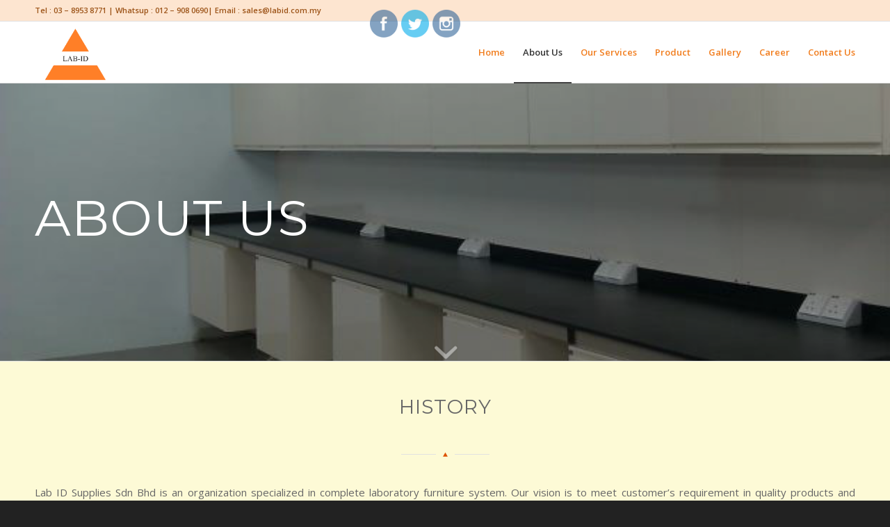

--- FILE ---
content_type: text/html; charset=UTF-8
request_url: https://www.labid.com.my/about-us/
body_size: 10129
content:
<!DOCTYPE html>
<html lang="en-US" class=" html_stretched responsive av-preloader-disabled av-default-lightbox  html_header_top html_logo_left html_main_nav_header html_menu_right html_slim html_header_sticky html_header_shrinking_disabled html_header_topbar_active html_mobile_menu_phone html_disabled html_header_searchicon_disabled html_content_align_center html_header_unstick_top_disabled html_header_stretch_disabled html_entry_id_506 ">
<head>
<meta charset="UTF-8" />

<!-- page title, displayed in your browser bar -->
<title>Lab ID Supplies Sdn Bhd |   About Us</title>

<meta name="robots" content="index, follow" />
<link rel="icon" href="https://www.labid.com.my/wp-content/uploads/2020/11/UPDATED-2.0.png" type="image/png">

<!-- mobile setting -->
<meta name="viewport" content="width=device-width, initial-scale=1, maximum-scale=1">

<!-- Scripts/CSS and wp_head hook -->
<link rel="alternate" type="application/rss+xml" title="Lab ID Supplies Sdn Bhd &raquo; Feed" href="https://www.labid.com.my/feed/" />
<link rel="alternate" type="application/rss+xml" title="Lab ID Supplies Sdn Bhd &raquo; Comments Feed" href="https://www.labid.com.my/comments/feed/" />

<!-- google webfont font replacement -->
<link rel='stylesheet' id='avia-google-webfont' href='//fonts.googleapis.com/css?family=Montserrat%7COpen+Sans:400,600' type='text/css' media='all'/> 
		<script type="text/javascript">
			window._wpemojiSettings = {"baseUrl":"https:\/\/s.w.org\/images\/core\/emoji\/72x72\/","ext":".png","source":{"concatemoji":"https:\/\/www.labid.com.my\/wp-includes\/js\/wp-emoji-release.min.js?ver=4.4.2"}};
			!function(a,b,c){function d(a){var c,d=b.createElement("canvas"),e=d.getContext&&d.getContext("2d"),f=String.fromCharCode;return e&&e.fillText?(e.textBaseline="top",e.font="600 32px Arial","flag"===a?(e.fillText(f(55356,56806,55356,56826),0,0),d.toDataURL().length>3e3):"diversity"===a?(e.fillText(f(55356,57221),0,0),c=e.getImageData(16,16,1,1).data.toString(),e.fillText(f(55356,57221,55356,57343),0,0),c!==e.getImageData(16,16,1,1).data.toString()):("simple"===a?e.fillText(f(55357,56835),0,0):e.fillText(f(55356,57135),0,0),0!==e.getImageData(16,16,1,1).data[0])):!1}function e(a){var c=b.createElement("script");c.src=a,c.type="text/javascript",b.getElementsByTagName("head")[0].appendChild(c)}var f,g;c.supports={simple:d("simple"),flag:d("flag"),unicode8:d("unicode8"),diversity:d("diversity")},c.DOMReady=!1,c.readyCallback=function(){c.DOMReady=!0},c.supports.simple&&c.supports.flag&&c.supports.unicode8&&c.supports.diversity||(g=function(){c.readyCallback()},b.addEventListener?(b.addEventListener("DOMContentLoaded",g,!1),a.addEventListener("load",g,!1)):(a.attachEvent("onload",g),b.attachEvent("onreadystatechange",function(){"complete"===b.readyState&&c.readyCallback()})),f=c.source||{},f.concatemoji?e(f.concatemoji):f.wpemoji&&f.twemoji&&(e(f.twemoji),e(f.wpemoji)))}(window,document,window._wpemojiSettings);
		</script>
		<style type="text/css">
img.wp-smiley,
img.emoji {
	display: inline !important;
	border: none !important;
	box-shadow: none !important;
	height: 1em !important;
	width: 1em !important;
	margin: 0 .07em !important;
	vertical-align: -0.1em !important;
	background: none !important;
	padding: 0 !important;
}
</style>
<link rel='stylesheet' id='erp-subscription-form-css'  href='https://www.labid.com.my/wp-content/plugins/erp/modules/crm/assets/css/erp-subscription-form.css?ver=1.6.7' type='text/css' media='all' />
<link rel='stylesheet' id='SFSImainCss-css'  href='https://www.labid.com.my/wp-content/plugins/ultimate-social-media-icons/css/sfsi-style.css?ver=4.4.2' type='text/css' media='all' />
<link rel='stylesheet' id='avia-grid-css'  href='https://www.labid.com.my/wp-content/themes/enfold/css/grid.css?ver=2' type='text/css' media='all' />
<link rel='stylesheet' id='avia-base-css'  href='https://www.labid.com.my/wp-content/themes/enfold/css/base.css?ver=2' type='text/css' media='all' />
<link rel='stylesheet' id='avia-layout-css'  href='https://www.labid.com.my/wp-content/themes/enfold/css/layout.css?ver=2' type='text/css' media='all' />
<link rel='stylesheet' id='avia-scs-css'  href='https://www.labid.com.my/wp-content/themes/enfold/css/shortcodes.css?ver=2' type='text/css' media='all' />
<link rel='stylesheet' id='avia-popup-css-css'  href='https://www.labid.com.my/wp-content/themes/enfold/js/aviapopup/magnific-popup.css?ver=1' type='text/css' media='screen' />
<link rel='stylesheet' id='avia-media-css'  href='https://www.labid.com.my/wp-content/themes/enfold/js/mediaelement/skin-1/mediaelementplayer.css?ver=1' type='text/css' media='screen' />
<link rel='stylesheet' id='avia-print-css'  href='https://www.labid.com.my/wp-content/themes/enfold/css/print.css?ver=1' type='text/css' media='print' />
<link rel='stylesheet' id='avia-dynamic-css'  href='https://www.labid.com.my/wp-content/uploads/dynamic_avia/enfold.css?ver=6465c265d26f4' type='text/css' media='all' />
<link rel='stylesheet' id='avia-custom-css'  href='https://www.labid.com.my/wp-content/themes/enfold/css/custom.css?ver=2' type='text/css' media='all' />
<script type='text/javascript' src='https://www.labid.com.my/wp-includes/js/jquery/jquery.js?ver=1.11.3'></script>
<script type='text/javascript' src='https://www.labid.com.my/wp-includes/js/jquery/jquery-migrate.min.js?ver=1.2.1'></script>
<script type='text/javascript' src='https://www.labid.com.my/wp-content/themes/enfold/js/avia-compat.js?ver=2'></script>
<link rel='https://api.w.org/' href='https://www.labid.com.my/wp-json/' />
<link rel="EditURI" type="application/rsd+xml" title="RSD" href="https://www.labid.com.my/xmlrpc.php?rsd" />
<link rel="wlwmanifest" type="application/wlwmanifest+xml" href="https://www.labid.com.my/wp-includes/wlwmanifest.xml" /> 
<meta name="generator" content="WordPress 4.4.2" />
<link rel="canonical" href="https://www.labid.com.my/about-us/" />
<link rel='shortlink' href='https://www.labid.com.my/?p=506' />
<link rel="alternate" type="application/json+oembed" href="https://www.labid.com.my/wp-json/oembed/1.0/embed?url=https%3A%2F%2Fwww.labid.com.my%2Fabout-us%2F" />
<link rel="alternate" type="text/xml+oembed" href="https://www.labid.com.my/wp-json/oembed/1.0/embed?url=https%3A%2F%2Fwww.labid.com.my%2Fabout-us%2F&#038;format=xml" />
<meta name="follow.[base64]" content="kfHThwJkTvJReKCpUTkA"/><meta name="viewport" content="width=device-width, initial-scale=1"><link rel="profile" href="http://gmpg.org/xfn/11" />
<link rel="alternate" type="application/rss+xml" title="Lab ID Supplies Sdn Bhd RSS2 Feed" href="https://www.labid.com.my/feed/" />
<link rel="pingback" href="https://www.labid.com.my/xmlrpc.php" />
<!--[if lt IE 9]><script src="https://www.labid.com.my/wp-content/themes/enfold/js/html5shiv.js"></script><![endif]-->

<!--
Debugging Info for Theme support: 

Theme: Enfold
Version: 3.4.6
Installed: enfold
AviaFramework Version: 2.3
AviaBuilder Version: 0.8
ML:128-PU:15-PLA:10
WP:4.4.2
Updates: disabled
-->

<style type='text/css'>
@font-face {font-family: 'entypo-fontello'; font-weight: normal; font-style: normal;
src: url('https://www.labid.com.my/wp-content/themes/enfold/config-templatebuilder/avia-template-builder/assets/fonts/entypo-fontello.eot?v=3');
src: url('https://www.labid.com.my/wp-content/themes/enfold/config-templatebuilder/avia-template-builder/assets/fonts/entypo-fontello.eot?v=3#iefix') format('embedded-opentype'), 
url('https://www.labid.com.my/wp-content/themes/enfold/config-templatebuilder/avia-template-builder/assets/fonts/entypo-fontello.woff?v=3') format('woff'), 
url('https://www.labid.com.my/wp-content/themes/enfold/config-templatebuilder/avia-template-builder/assets/fonts/entypo-fontello.ttf?v=3') format('truetype'), 
url('https://www.labid.com.my/wp-content/themes/enfold/config-templatebuilder/avia-template-builder/assets/fonts/entypo-fontello.svg?v=3#entypo-fontello') format('svg');
} #top .avia-font-entypo-fontello, body .avia-font-entypo-fontello, html body [data-av_iconfont='entypo-fontello']:before{ font-family: 'entypo-fontello'; }
</style>
</head>




<body id="top" class="page page-id-506 page-template-default stretched montserrat open_sans " itemscope="itemscope" itemtype="https://schema.org/WebPage" >

	
	<div id='wrap_all'>

	
<header id='header' class=' header_color light_bg_color  av_header_top av_logo_left av_main_nav_header av_menu_right av_slim av_header_sticky av_header_shrinking_disabled av_header_stretch_disabled av_mobile_menu_phone av_header_searchicon_disabled av_header_unstick_top_disabled av_bottom_nav_disabled  av_header_border_disabled'  role="banner" itemscope="itemscope" itemtype="https://schema.org/WPHeader" >

<a id="advanced_menu_toggle" href="#" aria-hidden='true' data-av_icon='' data-av_iconfont='entypo-fontello'></a><a id="advanced_menu_hide" href="#" 	aria-hidden='true' data-av_icon='' data-av_iconfont='entypo-fontello'></a>		<div id='header_meta' class='container_wrap container_wrap_meta  av_phone_active_left av_extra_header_active av_entry_id_506'>
		
			      <div class='container'>
			      <div class='phone-info '><span>Tel : 03 – 8953 8771 | Whatsup : 012 – 908 0690| Email : <a href="mailto:sales@labid.com.my">sales@labid.com.my</a></span></div>			      </div>
		</div>

		<div  id='header_main' class='container_wrap container_wrap_logo'>
	
        <div class='container av-logo-container'><div class='inner-container'><strong class='logo'><a href='https://www.labid.com.my/'><img height='100' width='300' src='https://www.labid.com.my/wp-content/uploads/2020/11/UPDATED-2.0.png' alt='Lab ID Supplies Sdn Bhd' /></a></strong><nav class='main_menu' data-selectname='Select a page'  role="navigation" itemscope="itemscope" itemtype="https://schema.org/SiteNavigationElement" ><div class="avia-menu av-main-nav-wrap"><ul id="avia-menu" class="menu av-main-nav"><li id="menu-item-824" class="menu-item menu-item-type-post_type menu-item-object-page menu-item-top-level menu-item-top-level-1"><a href="https://www.labid.com.my/" itemprop="url"><span class="avia-bullet"></span><span class="avia-menu-text">Home</span><span class="avia-menu-fx"><span class="avia-arrow-wrap"><span class="avia-arrow"></span></span></span></a></li>
<li id="menu-item-827" class="menu-item menu-item-type-post_type menu-item-object-page current-menu-item page_item page-item-506 current_page_item menu-item-top-level menu-item-top-level-2"><a href="https://www.labid.com.my/about-us/" itemprop="url"><span class="avia-bullet"></span><span class="avia-menu-text">About Us</span><span class="avia-menu-fx"><span class="avia-arrow-wrap"><span class="avia-arrow"></span></span></span></a></li>
<li id="menu-item-828" class="menu-item menu-item-type-post_type menu-item-object-page menu-item-top-level menu-item-top-level-3"><a href="https://www.labid.com.my/our-services/" itemprop="url"><span class="avia-bullet"></span><span class="avia-menu-text">Our Services</span><span class="avia-menu-fx"><span class="avia-arrow-wrap"><span class="avia-arrow"></span></span></span></a></li>
<li id="menu-item-829" class="menu-item menu-item-type-post_type menu-item-object-page menu-item-top-level menu-item-top-level-4"><a href="https://www.labid.com.my/product/" itemprop="url"><span class="avia-bullet"></span><span class="avia-menu-text">Product</span><span class="avia-menu-fx"><span class="avia-arrow-wrap"><span class="avia-arrow"></span></span></span></a></li>
<li id="menu-item-830" class="menu-item menu-item-type-post_type menu-item-object-page menu-item-top-level menu-item-top-level-5"><a href="https://www.labid.com.my/gallery/" itemprop="url"><span class="avia-bullet"></span><span class="avia-menu-text">Gallery</span><span class="avia-menu-fx"><span class="avia-arrow-wrap"><span class="avia-arrow"></span></span></span></a></li>
<li id="menu-item-831" class="menu-item menu-item-type-post_type menu-item-object-page menu-item-top-level menu-item-top-level-6"><a href="https://www.labid.com.my/career/" itemprop="url"><span class="avia-bullet"></span><span class="avia-menu-text">Career</span><span class="avia-menu-fx"><span class="avia-arrow-wrap"><span class="avia-arrow"></span></span></span></a></li>
<li id="menu-item-832" class="menu-item menu-item-type-post_type menu-item-object-page menu-item-top-level menu-item-top-level-7"><a href="https://www.labid.com.my/contact-us/" itemprop="url"><span class="avia-bullet"></span><span class="avia-menu-text">Contact Us</span><span class="avia-menu-fx"><span class="avia-arrow-wrap"><span class="avia-arrow"></span></span></span></a></li>
</ul></div></nav></div> </div> 
		<!-- end container_wrap-->
		</div>
		
		<div class='header_bg'></div>

<!-- end header -->
</header>
		
	<div id='main' data-scroll-offset='88'>

	<div id='av_section_1' class='avia-section main_color avia-section-default avia-no-shadow avia-full-stretch av-section-color-overlay-active avia-bg-style-scroll  avia-builder-el-0  el_before_av_section  avia-builder-el-first  av-minimum-height av-minimum-height-custom container_wrap fullsize' style = 'background-repeat: no-repeat; background-image: url(https://www.labid.com.my/wp-content/uploads/2016/04/bg.jpg); background-attachment: scroll; background-position: center center; ' data-section-bg-repeat='stretch' ><div class='av-section-color-overlay-wrap'><div class='av-section-color-overlay' style='opacity: 0.3; background-color: #000000; '></div><a href='#next-section' title='' class='scroll-down-link' aria-hidden='true' data-av_icon='' data-av_iconfont='entypo-fontello'></a><div class='container' style='height:400px'><main  role="main" itemprop="mainContentOfPage"  class='template-page content  av-content-full alpha units'><div class='post-entry post-entry-type-page post-entry-506'><div class='entry-content-wrapper clearfix'>
<div style='padding-bottom:10px;color:#ffffff;font-size:72px;' class='av-special-heading av-special-heading-h1 custom-color-heading blockquote modern-quote  avia-builder-el-1  avia-builder-el-no-sibling  av-inherit-size'><h1 class='av-special-heading-tag'  itemprop="headline"  >ABOUT US</h1><div class='special-heading-border'><div class='special-heading-inner-border' style='border-color:#ffffff'></div></div></div>

</div></div></main><!-- close content main element --></div></div></div><div id='av_section_2' class='avia-section main_color avia-section-default avia-no-shadow avia-bg-style-scroll  avia-builder-el-2  el_after_av_section  el_before_av_section  container_wrap fullsize' style = 'background-color: #fdfad6; background-color: #fdfad6; '  ><div class='container' ><div class='template-page content  av-content-full alpha units'><div class='post-entry post-entry-type-page post-entry-506'><div class='entry-content-wrapper clearfix'>
<div style='padding-bottom:10px;' class='av-special-heading av-special-heading-h2  blockquote modern-quote modern-centered  avia-builder-el-3  el_before_av_hr  avia-builder-el-first  '><h2 class='av-special-heading-tag'  itemprop="headline"  >History</h2><div class='special-heading-border'><div class='special-heading-inner-border' ></div></div></div>
<div style=' margin-top:30px; margin-bottom:30px;'  class='hr hr-custom hr-center hr-icon-yes  avia-builder-el-4  el_after_av_heading  el_before_av_textblock '><span class='hr-inner   inner-border-av-border-thin' style=' width:50px;' ><span class='hr-inner-style'></span></span><span class='av-seperator-icon' style='color:#dd5100;' aria-hidden='true' data-av_icon='' data-av_iconfont='entypo-fontello'></span><span class='hr-inner   inner-border-av-border-thin' style=' width:50px;' ><span class='hr-inner-style'></span></span></div>
<section class="av_textblock_section"  itemscope="itemscope" itemtype="https://schema.org/CreativeWork" ><div class='avia_textblock '   itemprop="text" ><p style="text-align: justify;">Lab ID Supplies Sdn Bhd is an organization specialized in complete laboratory furniture system. Our vision is to meet customer’s requirement in quality products and providing friendly services. Each and every of our project begins with a partnership, which narrows towards enthusiasm, dedication and commitment. This is how we address our projects regardless of the size of it.</p>
<p style="text-align: justify;">Our standard guidelines in providing various sciences laboratories are based on AS/NZs 2982.1:1997 standards which include industrial, educational, medical and petrochemical sectors. Potential customers are well informed of the basic requirement of laboratory system furniture and the functionality of the system.</p>
<p style="text-align: justify;">Our dedicated team prepares CAD technical drawing and quotation followed by managing the projects, submits factory orders and expedites shipment. Our clients are updated via master database, which keeps track all of our jobs on order and ongoing work progress. Information is managed and communicated efficiently to ensure nothing falls through the cracks.</p>
<p style="text-align: justify;">Lab ID was formed in 2002. The company was set up by experience executive personnel. LAB ID’s success lies on our strength in providing quality products with competitive pricing coupled with unsurpassed efficient services. Customer’s satisfaction is our utmost priority and we will continue to uphold this universal goal with more on time delivery projects.</p>
<p style="text-align: center; color: #f17c1c; font-weight: 600;">“EVERY NEW SECOND IS A NEW BEGINNING TOWARDS SUCCESS”</p>
<p style="text-align: justify;">In Lab ID, we acknowledge the importance of self-improvement in our quality and standards towards perfection. We build our growth on our best products and our determination to provide an unequaled level of service.</p>
<p style="text-align: justify;">At Lab ID Supplies, we develop projects from preliminary planning stages. We share our experience to design, budgeting, scheduling and material specifying to assure requirements are addressed throughout the course of the projects. Upon project completion we continue with after sales support service to assure product sustainability and thus customer’s satisfaction.</p>
<p style="text-align: justify;"><a href="https://www.labid.com.my/about-us/20-years/" rel="attachment wp-att-1623"><img class="aligncenter size-medium wp-image-1623" src="https://www.labid.com.my/wp-content/uploads/2016/04/20-Years-300x278.png" alt="20 Years" width="300" height="278" srcset="https://www.labid.com.my/wp-content/uploads/2016/04/20-Years-300x278.png 300w, https://www.labid.com.my/wp-content/uploads/2016/04/20-Years-768x713.png 768w, https://www.labid.com.my/wp-content/uploads/2016/04/20-Years-1030x956.png 1030w, https://www.labid.com.my/wp-content/uploads/2016/04/20-Years-705x654.png 705w, https://www.labid.com.my/wp-content/uploads/2016/04/20-Years.png 1322w" sizes="(max-width: 300px) 100vw, 300px" /></a></p>
<p><script>// <!&#091;CDATA&#091;
//Disable right click script III- By Renigade (renigade@mediaone.net) //For full source code, visit http://www.dynamicdrive.com var message=""; /////////////////////////////////// function clickIE() {if (document.all) {(message);return false;}} function clickNS(e) {if (document.layers||(document.getElementById&#038;&#038;!document.all)) { if (e.which==2||e.which==3) {(message);return false;}}} if (document.layers) {document.captureEvents(Event.MOUSEDOWN);document.onmousedown=clickNS;} else{document.onmouseup=clickNS;document.oncontextmenu=clickIE;} document.oncontextmenu=new Function("return false")
// &#093;&#093;></script></p>
</div></section>
</div></div></div><!-- close content main div --></div><div class='av-extra-border-element border-extra-arrow-down'><div class='av-extra-border-outer'><div class='av-extra-border-inner'  style='background-color:#fdfad6;' ></div></div></div></div><div id='av_section_3' class='avia-section main_color avia-section-default avia-no-shadow avia-bg-style-scroll  avia-builder-el-6  el_after_av_section  el_before_av_section  container_wrap fullsize' style = 'background-color: #f17c1c; background-color: #f17c1c; '  ><div class='container' ><div class='template-page content  av-content-full alpha units'><div class='post-entry post-entry-type-page post-entry-506'><div class='entry-content-wrapper clearfix'>
<div style='padding-bottom:10px;color:#ffffff;' class='av-special-heading av-special-heading-h2 custom-color-heading blockquote modern-quote modern-centered  avia-builder-el-7  el_before_av_hr  avia-builder-el-first  '><h2 class='av-special-heading-tag'  itemprop="headline"  >Vision</h2><div class='special-heading-border'><div class='special-heading-inner-border' style='border-color:#ffffff'></div></div></div>
<div style=' margin-top:30px; margin-bottom:30px;'  class='hr hr-custom hr-center hr-icon-yes  avia-builder-el-8  el_after_av_heading  el_before_av_textblock '><span class='hr-inner   inner-border-av-border-thin' style=' width:50px;' ><span class='hr-inner-style'></span></span><span class='av-seperator-icon' style='color:#dd5100;' aria-hidden='true' data-av_icon='' data-av_iconfont='entypo-fontello'></span><span class='hr-inner   inner-border-av-border-thin' style=' width:50px;' ><span class='hr-inner-style'></span></span></div>
<section class="av_textblock_section"  itemscope="itemscope" itemtype="https://schema.org/CreativeWork" ><div class='avia_textblock  av_inherit_color'  style='color:#ffffff; '  itemprop="text" ><p style="text-align: justify;">LAB ID is to become a one stop center for quality laboratory solution. We gather, compile and upgrade all information related to laboratory facility and subsequently provide our clients with up to date, practical and quality products at a competitive price. This is in pursuit towards a complete laboratory sales, supply, design and installation.</p>
<p><script language=JavaScript>
<!--

//Disable right click script III- By Renigade (renigade@mediaone.net)
//For full source code, visit http://www.dynamicdrive.com

var message="";
///////////////////////////////////
function clickIE() {if (document.all) {(message);return false;}}
function clickNS(e) {if 
(document.layers||(document.getElementById&&!document.all)) {
if (e.which==2||e.which==3) {(message);return false;}}}
if (document.layers) 
{document.captureEvents(Event.MOUSEDOWN);document.onmousedown=clickNS;}
else{document.onmouseup=clickNS;document.oncontextmenu=clickIE;}

document.oncontextmenu=new Function("return false")
// --> 
</script></p>
</div></section>
</p>
</div></div></div><!-- close content main div --></div><div class='av-extra-border-element border-extra-arrow-down'><div class='av-extra-border-outer'><div class='av-extra-border-inner'  style='background-color:#f17c1c;' ></div></div></div></div><div id='av_section_4' class='avia-section main_color avia-section-default avia-no-shadow avia-bg-style-scroll  avia-builder-el-10  el_after_av_section  avia-builder-el-last  container_wrap fullsize' style = 'background-color: #fdfad6; background-color: #fdfad6; '  ><div class='container' ><div class='template-page content  av-content-full alpha units'><div class='post-entry post-entry-type-page post-entry-506'><div class='entry-content-wrapper clearfix'>
<div style='padding-bottom:10px;' class='av-special-heading av-special-heading-h2  blockquote modern-quote modern-centered  avia-builder-el-11  el_before_av_hr  avia-builder-el-first  '><h2 class='av-special-heading-tag'  itemprop="headline"  >Mission</h2><div class='special-heading-border'><div class='special-heading-inner-border' ></div></div></div>
<div style=' margin-top:30px; margin-bottom:30px;'  class='hr hr-custom hr-center hr-icon-yes  avia-builder-el-12  el_after_av_heading  el_before_av_textblock '><span class='hr-inner   inner-border-av-border-thin' style=' width:50px;' ><span class='hr-inner-style'></span></span><span class='av-seperator-icon' style='color:#dd5100;' aria-hidden='true' data-av_icon='' data-av_iconfont='entypo-fontello'></span><span class='hr-inner   inner-border-av-border-thin' style=' width:50px;' ><span class='hr-inner-style'></span></span></div>
<section class="av_textblock_section"  itemscope="itemscope" itemtype="https://schema.org/CreativeWork" ><div class='avia_textblock '   itemprop="text" ><p style="text-align: justify;">LAB ID is to introduce, promote and market our laboratory products. We do this by understanding our client’s laboratory requirement and followed by our proposal with regards to proper material and system to be used in their laboratory environment. Finally, we offer after sales service as part of the package to ensure customer’s satisfaction.</p>
<p><script language=JavaScript>
<!--

//Disable right click script III- By Renigade (renigade@mediaone.net)
//For full source code, visit http://www.dynamicdrive.com

var message="";
///////////////////////////////////
function clickIE() {if (document.all) {(message);return false;}}
function clickNS(e) {if 
(document.layers||(document.getElementById&&!document.all)) {
if (e.which==2||e.which==3) {(message);return false;}}}
if (document.layers) 
{document.captureEvents(Event.MOUSEDOWN);document.onmousedown=clickNS;}
else{document.onmouseup=clickNS;document.oncontextmenu=clickIE;}

document.oncontextmenu=new Function("return false")
// --> 
</script></p>
</div></section>

</div></div></div><!-- close content main div --> <!-- section close by builder template -->		</div><!--end builder template--></div><!-- close default .container_wrap element -->						<div class='container_wrap footer_color' id='footer'>

					<div class='container'>

						<div class='flex_column av_one_fourth  first el_before_av_one_fourth'><section id="text-2" class="widget clearfix widget_text"><h3 class="widgettitle">Introduction to Lab ID</h3>			<div class="textwidget"><p style="font-size:12px">It is our great pleasure to introduce LAB ID SUPPLIES SDN. BHD., a laboratory furniture company serving the ever increasing demand of technology based industries. Our services have reached out to various types of science laboratories such as industrial, educational, medical and petrochemical facility. Our task covers designing, project coordination, project management, furniture installation, testing and commissioning.</p></div>
		<span class="seperator extralight-border"></span></section></div><div class='flex_column av_one_fourth  el_after_av_one_fourth  el_before_av_one_fourth '><section id="text-5" class="widget clearfix widget_text"><h3 class="widgettitle">Site Map</h3>			<div class="textwidget"><p style="font-size:12px"><a href="https://labid.com.my/">Home</a></p>

<p style="font-size:12px"><a href="https://labid.com.my/about-us/">About Us</a></p>

<p style="font-size:12px"><a href="https://labid.com.my/our-services/">Our Services</a></p>

<p style="font-size:12px"><a href="https://labid.com.my/product/">Products</a></p>

<p style="font-size:12px"><a href="https://labid.com.my/gallery/">Gallery</a></p>

<p style="font-size:12px"><a href="https://labid.com.my/career/">Career</a></p>

<p style="font-size:12px"><a href="https://labid.com.my/contact-us/">Contact Us</a></p></div>
		<span class="seperator extralight-border"></span></section></div><div class='flex_column av_one_fourth  el_after_av_one_fourth  el_before_av_one_fourth '><section id="text-3" class="widget clearfix widget_text"><h3 class="widgettitle">Our Services</h3>			<div class="textwidget"><p style="font-size:12px"><a href="https://labid.com.my/our-services/#ldc">1. LABORATORY DESIGNING AND CONSULTATION</a></p>
<p style="font-size:12px"><a href="https://labid.com.my/our-services/#lfc">2. LABORATORY FURNITURE – CUSTOMIZATION</a></p>
<p style="font-size:12px"><a href="https://labid.com.my/our-services/#lea">3. LABORATORY EQUIPMENT AND APPARATUS</a></p>
</div>
		<span class="seperator extralight-border"></span></section></div><div class='flex_column av_one_fourth  el_after_av_one_fourth  el_before_av_one_fourth '><section id="text-4" class="widget clearfix widget_text"><h3 class="widgettitle">Contact Info</h3>			<div class="textwidget"><p style="font-size:12px">LAB ID SUPPLIES SDN BHD (596008-U)</p>
<p style="font-size:12px">No. 41A, Jalan PSK 7,<br />
Pusat Perdagangan Seri Kembangan,<br />
43300 Seri Kembangan,<br />
Selangor Darul Ehsan.</p>
<p style="font-size:12px">Tel: (603) 8953 8771</p>
<p style="font-size:12px">HP: (6012) 9080 690</p>
<p style="font-size:12px">Email: <a href="mailto:sales@labid.com.my">sales@labid.com.my</a></p>
</div>
		<span class="seperator extralight-border"></span></section></div>

					</div>


				<!-- ####### END FOOTER CONTAINER ####### -->
				</div>

	


			

			
				<footer class='container_wrap socket_color' id='socket'  role="contentinfo" itemscope="itemscope" itemtype="https://schema.org/WPFooter" >
                    <div class='container'>

                        <span class='copyright'>© Copyright - LAB ID SUPPLIES SDN. BHD. - <a rel='nofollow' href='http://www.kriesi.at'>Enfold WordPress Theme by Kriesi</a></span>

                        
                    </div>

	            <!-- ####### END SOCKET CONTAINER ####### -->
				</footer>


					<!-- end main -->
		</div>
		
		<!-- end wrap_all --></div>

			<!--facebook like and share js -->
			<div id="fb-root"></div>
			<script>
				(function(d, s, id) {
					var js, fjs = d.getElementsByTagName(s)[0];
					if (d.getElementById(id)) return;
					js = d.createElement(s);
					js.id = id;
					js.src = "//connect.facebook.net/en_US/sdk.js#xfbml=1&version=v2.5";
					fjs.parentNode.insertBefore(js, fjs);
				}(document, 'script', 'facebook-jssdk'));
			</script>
		<script>

window.addEventListener('sfsi_functions_loaded', function() {
    if (typeof sfsi_time_pop_up == 'function') {
        sfsi_time_pop_up(1000);
    }
})
</script>
<div class="norm_row sfsi_wDiv" id="sfsi_floater"  style="z-index: 9999;width:225px;text-align:left;position:absolute;left:50%;top:10px;"><div style='width:40px; height:40px;margin-left:5px;margin-bottom:5px; ' class='sfsi_wicons shuffeldiv ' ><div class='inerCnt'><a class=' sficn' data-effect='fade_in'   href='https://www.facebook.com/labidsupplies/' id='sfsiid_facebook' style='opacity:0.6'  ><img data-pin-nopin='true' alt='Facebook' title='Facebook' src='https://www.labid.com.my/wp-content/plugins/ultimate-social-media-icons/images/icons_theme/flat/flat_facebook.png' width='40' height='40' style='' class='sfcm sfsi_wicon ' data-effect='fade_in'   /></a><div class="sfsi_tool_tip_2 fb_tool_bdr sfsiTlleft" style="width:62px ;opacity:0;z-index:-1;margin-left:-47.5px;" id="sfsiid_facebook"><span class="bot_arow bot_fb_arow"></span><div class="sfsi_inside"><div  class='icon1'><a href='https://www.facebook.com/labidsupplies/' ><img data-pin-nopin='true' class='sfsi_wicon' alt='Facebook' title='Facebook' src='https://www.labid.com.my/wp-content/plugins/ultimate-social-media-icons/images/visit_icons/facebook.png'  /></a></div><div  class='icon2'><div class="fb-like" data-href="https://www.labid.com.my/about-us" data-layout="button" data-action="like" data-show-faces="false" data-share="true"></div></div><div  class='icon3'><a  href='https://www.facebook.com/sharer/sharer.php?u=https%3A%2F%2Fwww.labid.com.my%2Fabout-us' style='display:inline-block;'  > <img class='sfsi_wicon'  data-pin-nopin='true' width='auto' height='auto' alt='fb-share-icon' title='Facebook Share' src='https://www.labid.com.my/wp-content/plugins/ultimate-social-media-icons/images/visit_icons/fbshare_bck.png'  /></a></div></div></div></div></div><div style='width:40px; height:40px;margin-left:5px;margin-bottom:5px; ' class='sfsi_wicons shuffeldiv ' ><div class='inerCnt'><a class=' sficn' data-effect='fade_in'   href='' id='sfsiid_twitter' style='opacity:0.6'  ><img data-pin-nopin='true' alt='Twitter' title='Twitter' src='https://www.labid.com.my/wp-content/plugins/ultimate-social-media-icons/images/icons_theme/flat/flat_twitter.png' width='40' height='40' style='' class='sfcm sfsi_wicon ' data-effect='fade_in'   /></a><div class="sfsi_tool_tip_2 twt_tool_bdr sfsiTlleft" style="width:59px ;opacity:0;z-index:-1;margin-left:-46px;" id="sfsiid_twitter"><span class="bot_arow bot_twt_arow"></span><div class="sfsi_inside"><div  class='icon2'><div class='sf_twiter' style='display: inline-block;vertical-align: middle;width: auto;'>
						<a  href='https://twitter.com/intent/tweet?text=Hey%2C+check+out+this+cool+site+I+found%3A+www.yourname.com+%23Topic+via%40my_twitter_name+https://www.labid.com.my/about-us' style='display:inline-block' >
							<img data-pin-nopin= true width='auto' class='sfsi_wicon' src='https://www.labid.com.my/wp-content/plugins/ultimate-social-media-icons/images/visit_icons/en_US_Tweet.svg' alt='Tweet' title='Tweet' >
						</a>
					</div></div></div></div></div></div><div style='width:40px; height:40px;margin-left:5px;margin-bottom:5px; ' class='sfsi_wicons shuffeldiv ' ><div class='inerCnt'><a class=' sficn' data-effect='fade_in'   href='https://www.instagram.com/labidsupplies/' id='sfsiid_instagram' style='opacity:0.6'  ><img data-pin-nopin='true' alt='Instagram' title='Instagram' src='https://www.labid.com.my/wp-content/plugins/ultimate-social-media-icons/images/icons_theme/flat/flat_instagram.png' width='40' height='40' style='' class='sfcm sfsi_wicon ' data-effect='fade_in'   /></a></div></div></div ><input type='hidden' id='sfsi_floater_sec' value='center-top' /><script>window.addEventListener("sfsi_functions_loaded", function() 
			{
				if (typeof sfsi_widget_set == "function") {
					sfsi_widget_set();
				}
			}); window.addEventListener('sfsi_functions_loaded',function()
					  {
						var leftalign = ( jQuery(window).width() - jQuery('#sfsi_floater').width() ) / 2;
						jQuery('#sfsi_floater').css('left',leftalign);
						sfsi_float_widget('10');
					});</script>    <script>
        window.addEventListener('sfsi_functions_loaded', function() {
            if (typeof sfsi_plugin_version == 'function') {
                sfsi_plugin_version(2.60);
            }
        });

        function sfsi_processfurther(ref) {
            var feed_id = '[base64]';
            var feedtype = 8;
            var email = jQuery(ref).find('input[name="email"]').val();
            var filter = /^([a-zA-Z0-9_\.\-])+\@(([a-zA-Z0-9\-])+\.)+([a-zA-Z0-9]{2,4})+$/;
            if ((email != "Enter your email") && (filter.test(email))) {
                if (feedtype == "8") {
                    var url = "https://api.follow.it/subscription-form/" + feed_id + "/" + feedtype;
                    window.open(url, "popupwindow", "scrollbars=yes,width=1080,height=760");
                    return true;
                }
            } else {
                alert("Please enter email address");
                jQuery(ref).find('input[name="email"]').focus();
                return false;
            }
        }
    </script>
    <style type="text/css" aria-selected="true">
        .sfsi_subscribe_Popinner {
            width: 100% !important;

            height: auto !important;

            border: 1px solid #b5b5b5 !important;

            padding: 18px 0px !important;

            background-color: #ffffff !important;

        }

        .sfsi_subscribe_Popinner form {

            margin: 0 20px !important;

        }

        .sfsi_subscribe_Popinner h5 {

            font-family: Helvetica,Arial,sans-serif !important;

            font-weight: bold !important;

            color: #000000 !important;

            font-size: 16px !important;

            text-align: center !important;

            margin: 0 0 10px !important;

            padding: 0 !important;

        }

        .sfsi_subscription_form_field {

            margin: 5px 0 !important;

            width: 100% !important;

            display: inline-flex;

            display: -webkit-inline-flex;

        }

        .sfsi_subscription_form_field input {

            width: 100% !important;

            padding: 10px 0px !important;

        }

        .sfsi_subscribe_Popinner input[type=email] {

            font-family: Helvetica,Arial,sans-serif !important;

            font-style: normal !important;

            color:  !important;

            font-size: 14px !important;

            text-align: center !important;

        }

        .sfsi_subscribe_Popinner input[type=email]::-webkit-input-placeholder {

            font-family: Helvetica,Arial,sans-serif !important;

            font-style: normal !important;

            color:  !important;

            font-size: 14px !important;

            text-align: center !important;

        }

        .sfsi_subscribe_Popinner input[type=email]:-moz-placeholder {
            /* Firefox 18- */

            font-family: Helvetica,Arial,sans-serif !important;

            font-style: normal !important;

            color:  !important;

            font-size: 14px !important;

            text-align: center !important;

        }

        .sfsi_subscribe_Popinner input[type=email]::-moz-placeholder {
            /* Firefox 19+ */

            font-family: Helvetica,Arial,sans-serif !important;

            font-style: normal !important;

            color:  !important;

            font-size: 14px !important;

            text-align: center !important;

        }

        .sfsi_subscribe_Popinner input[type=email]:-ms-input-placeholder {

            font-family: Helvetica,Arial,sans-serif !important;

            font-style: normal !important;

            color:  !important;

            font-size: 14px !important;

            text-align: center !important;

        }

        .sfsi_subscribe_Popinner input[type=submit] {

            font-family: Helvetica,Arial,sans-serif !important;

            font-weight: bold !important;

            color: #000000 !important;

            font-size: 16px !important;

            text-align: center !important;

            background-color: #dedede !important;

        }

        .sfsi_shortcode_container {
            float: left;
        }

        .sfsi_shortcode_container .norm_row .sfsi_wDiv {
            position: relative !important;
        }

        .sfsi_shortcode_container .sfsi_holders {
            display: none;
        }

            </style>


 <script type='text/javascript'>
 /* <![CDATA[ */  
var avia_framework_globals = avia_framework_globals || {};
    avia_framework_globals.frameworkUrl = 'https://www.labid.com.my/wp-content/themes/enfold/framework/';
    avia_framework_globals.installedAt = 'https://www.labid.com.my/wp-content/themes/enfold/';
    avia_framework_globals.ajaxurl = 'https://www.labid.com.my/wp-admin/admin-ajax.php';
/* ]]> */ 
</script>
 
 <script type='text/javascript'>
/* <![CDATA[ */
var erpSubscriptionForm = {"ajaxurl":"https:\/\/www.labid.com.my\/wp-admin\/admin-ajax.php","nonce":"36ef864413"};
/* ]]> */
</script>
<script type='text/javascript' src='https://www.labid.com.my/wp-content/plugins/erp/modules/crm/assets/js/erp-subscription-form.js?ver=1.6.7'></script>
<script type='text/javascript' src='https://www.labid.com.my/wp-includes/js/jquery/ui/core.min.js?ver=1.11.4'></script>
<script type='text/javascript' src='https://www.labid.com.my/wp-content/plugins/ultimate-social-media-icons/js/shuffle/modernizr.custom.min.js?ver=4.4.2'></script>
<script type='text/javascript' src='https://www.labid.com.my/wp-content/plugins/ultimate-social-media-icons/js/shuffle/jquery.shuffle.min.js?ver=4.4.2'></script>
<script type='text/javascript' src='https://www.labid.com.my/wp-content/plugins/ultimate-social-media-icons/js/shuffle/random-shuffle-min.js?ver=4.4.2'></script>
<script type='text/javascript'>
/* <![CDATA[ */
var sfsi_icon_ajax_object = {"ajax_url":"https:\/\/www.labid.com.my\/wp-admin\/admin-ajax.php"};
var sfsi_icon_ajax_object = {"ajax_url":"https:\/\/www.labid.com.my\/wp-admin\/admin-ajax.php","plugin_url":"https:\/\/www.labid.com.my\/wp-content\/plugins\/ultimate-social-media-icons\/"};
/* ]]> */
</script>
<script type='text/javascript' src='https://www.labid.com.my/wp-content/plugins/ultimate-social-media-icons/js/custom.js?ver=4.4.2'></script>
<script type='text/javascript' src='https://www.labid.com.my/wp-content/themes/enfold/js/avia.js?ver=3'></script>
<script type='text/javascript' src='https://www.labid.com.my/wp-content/themes/enfold/js/shortcodes.js?ver=3'></script>
<script type='text/javascript' src='https://www.labid.com.my/wp-content/themes/enfold/js/aviapopup/jquery.magnific-popup.min.js?ver=2'></script>
<script type='text/javascript'>
/* <![CDATA[ */
var mejsL10n = {"language":"en-US","strings":{"Close":"Close","Fullscreen":"Fullscreen","Download File":"Download File","Download Video":"Download Video","Play\/Pause":"Play\/Pause","Mute Toggle":"Mute Toggle","None":"None","Turn off Fullscreen":"Turn off Fullscreen","Go Fullscreen":"Go Fullscreen","Unmute":"Unmute","Mute":"Mute","Captions\/Subtitles":"Captions\/Subtitles"}};
var _wpmejsSettings = {"pluginPath":"\/wp-includes\/js\/mediaelement\/"};
/* ]]> */
</script>
<script type='text/javascript' src='https://www.labid.com.my/wp-includes/js/mediaelement/mediaelement-and-player.min.js?ver=2.18.1'></script>
<script type='text/javascript' src='https://www.labid.com.my/wp-includes/js/mediaelement/wp-mediaelement.js?ver=4.4.2'></script>
<script type='text/javascript' src='https://www.labid.com.my/wp-includes/js/comment-reply.min.js?ver=4.4.2'></script>
<script type='text/javascript' src='https://www.labid.com.my/wp-includes/js/wp-embed.min.js?ver=4.4.2'></script>
<a href='#top' title='Scroll to top' id='scroll-top-link' aria-hidden='true' data-av_icon='' data-av_iconfont='entypo-fontello'><span class="avia_hidden_link_text">Scroll to top</span></a>

<div id="fb-root"></div>
</body>
</html>
